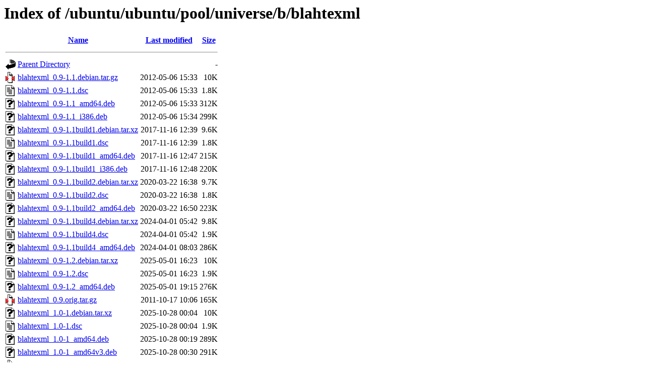

--- FILE ---
content_type: text/html;charset=UTF-8
request_url: http://us.archive.ubuntu.com/ubuntu/ubuntu/pool/universe/b/blahtexml/
body_size: 903
content:
<!DOCTYPE HTML PUBLIC "-//W3C//DTD HTML 3.2 Final//EN">
<html>
 <head>
  <title>Index of /ubuntu/ubuntu/pool/universe/b/blahtexml</title>
 </head>
 <body>
<h1>Index of /ubuntu/ubuntu/pool/universe/b/blahtexml</h1>
  <table>
   <tr><th valign="top"><img src="/icons/blank.gif" alt="[ICO]"></th><th><a href="?C=N;O=D">Name</a></th><th><a href="?C=M;O=A">Last modified</a></th><th><a href="?C=S;O=A">Size</a></th></tr>
   <tr><th colspan="4"><hr></th></tr>
<tr><td valign="top"><img src="/icons/back.gif" alt="[PARENTDIR]"></td><td><a href="/ubuntu/ubuntu/pool/universe/b/">Parent Directory</a></td><td>&nbsp;</td><td align="right">  - </td></tr>
<tr><td valign="top"><img src="/icons/compressed.gif" alt="[   ]"></td><td><a href="blahtexml_0.9-1.1.debian.tar.gz">blahtexml_0.9-1.1.debian.tar.gz</a></td><td align="right">2012-05-06 15:33  </td><td align="right"> 10K</td></tr>
<tr><td valign="top"><img src="/icons/text.gif" alt="[TXT]"></td><td><a href="blahtexml_0.9-1.1.dsc">blahtexml_0.9-1.1.dsc</a></td><td align="right">2012-05-06 15:33  </td><td align="right">1.8K</td></tr>
<tr><td valign="top"><img src="/icons/unknown.gif" alt="[   ]"></td><td><a href="blahtexml_0.9-1.1_amd64.deb">blahtexml_0.9-1.1_amd64.deb</a></td><td align="right">2012-05-06 15:33  </td><td align="right">312K</td></tr>
<tr><td valign="top"><img src="/icons/unknown.gif" alt="[   ]"></td><td><a href="blahtexml_0.9-1.1_i386.deb">blahtexml_0.9-1.1_i386.deb</a></td><td align="right">2012-05-06 15:34  </td><td align="right">299K</td></tr>
<tr><td valign="top"><img src="/icons/unknown.gif" alt="[   ]"></td><td><a href="blahtexml_0.9-1.1build1.debian.tar.xz">blahtexml_0.9-1.1build1.debian.tar.xz</a></td><td align="right">2017-11-16 12:39  </td><td align="right">9.6K</td></tr>
<tr><td valign="top"><img src="/icons/text.gif" alt="[TXT]"></td><td><a href="blahtexml_0.9-1.1build1.dsc">blahtexml_0.9-1.1build1.dsc</a></td><td align="right">2017-11-16 12:39  </td><td align="right">1.8K</td></tr>
<tr><td valign="top"><img src="/icons/unknown.gif" alt="[   ]"></td><td><a href="blahtexml_0.9-1.1build1_amd64.deb">blahtexml_0.9-1.1build1_amd64.deb</a></td><td align="right">2017-11-16 12:47  </td><td align="right">215K</td></tr>
<tr><td valign="top"><img src="/icons/unknown.gif" alt="[   ]"></td><td><a href="blahtexml_0.9-1.1build1_i386.deb">blahtexml_0.9-1.1build1_i386.deb</a></td><td align="right">2017-11-16 12:48  </td><td align="right">220K</td></tr>
<tr><td valign="top"><img src="/icons/unknown.gif" alt="[   ]"></td><td><a href="blahtexml_0.9-1.1build2.debian.tar.xz">blahtexml_0.9-1.1build2.debian.tar.xz</a></td><td align="right">2020-03-22 16:38  </td><td align="right">9.7K</td></tr>
<tr><td valign="top"><img src="/icons/text.gif" alt="[TXT]"></td><td><a href="blahtexml_0.9-1.1build2.dsc">blahtexml_0.9-1.1build2.dsc</a></td><td align="right">2020-03-22 16:38  </td><td align="right">1.8K</td></tr>
<tr><td valign="top"><img src="/icons/unknown.gif" alt="[   ]"></td><td><a href="blahtexml_0.9-1.1build2_amd64.deb">blahtexml_0.9-1.1build2_amd64.deb</a></td><td align="right">2020-03-22 16:50  </td><td align="right">223K</td></tr>
<tr><td valign="top"><img src="/icons/unknown.gif" alt="[   ]"></td><td><a href="blahtexml_0.9-1.1build4.debian.tar.xz">blahtexml_0.9-1.1build4.debian.tar.xz</a></td><td align="right">2024-04-01 05:42  </td><td align="right">9.8K</td></tr>
<tr><td valign="top"><img src="/icons/text.gif" alt="[TXT]"></td><td><a href="blahtexml_0.9-1.1build4.dsc">blahtexml_0.9-1.1build4.dsc</a></td><td align="right">2024-04-01 05:42  </td><td align="right">1.9K</td></tr>
<tr><td valign="top"><img src="/icons/unknown.gif" alt="[   ]"></td><td><a href="blahtexml_0.9-1.1build4_amd64.deb">blahtexml_0.9-1.1build4_amd64.deb</a></td><td align="right">2024-04-01 08:03  </td><td align="right">286K</td></tr>
<tr><td valign="top"><img src="/icons/unknown.gif" alt="[   ]"></td><td><a href="blahtexml_0.9-1.2.debian.tar.xz">blahtexml_0.9-1.2.debian.tar.xz</a></td><td align="right">2025-05-01 16:23  </td><td align="right"> 10K</td></tr>
<tr><td valign="top"><img src="/icons/text.gif" alt="[TXT]"></td><td><a href="blahtexml_0.9-1.2.dsc">blahtexml_0.9-1.2.dsc</a></td><td align="right">2025-05-01 16:23  </td><td align="right">1.9K</td></tr>
<tr><td valign="top"><img src="/icons/unknown.gif" alt="[   ]"></td><td><a href="blahtexml_0.9-1.2_amd64.deb">blahtexml_0.9-1.2_amd64.deb</a></td><td align="right">2025-05-01 19:15  </td><td align="right">276K</td></tr>
<tr><td valign="top"><img src="/icons/compressed.gif" alt="[   ]"></td><td><a href="blahtexml_0.9.orig.tar.gz">blahtexml_0.9.orig.tar.gz</a></td><td align="right">2011-10-17 10:06  </td><td align="right">165K</td></tr>
<tr><td valign="top"><img src="/icons/unknown.gif" alt="[   ]"></td><td><a href="blahtexml_1.0-1.debian.tar.xz">blahtexml_1.0-1.debian.tar.xz</a></td><td align="right">2025-10-28 00:04  </td><td align="right"> 10K</td></tr>
<tr><td valign="top"><img src="/icons/text.gif" alt="[TXT]"></td><td><a href="blahtexml_1.0-1.dsc">blahtexml_1.0-1.dsc</a></td><td align="right">2025-10-28 00:04  </td><td align="right">1.9K</td></tr>
<tr><td valign="top"><img src="/icons/unknown.gif" alt="[   ]"></td><td><a href="blahtexml_1.0-1_amd64.deb">blahtexml_1.0-1_amd64.deb</a></td><td align="right">2025-10-28 00:19  </td><td align="right">289K</td></tr>
<tr><td valign="top"><img src="/icons/unknown.gif" alt="[   ]"></td><td><a href="blahtexml_1.0-1_amd64v3.deb">blahtexml_1.0-1_amd64v3.deb</a></td><td align="right">2025-10-28 00:30  </td><td align="right">291K</td></tr>
<tr><td valign="top"><img src="/icons/compressed.gif" alt="[   ]"></td><td><a href="blahtexml_1.0.orig.tar.gz">blahtexml_1.0.orig.tar.gz</a></td><td align="right">2025-10-28 00:04  </td><td align="right">187K</td></tr>
   <tr><th colspan="4"><hr></th></tr>
</table>
<address>Apache/2.4.52 (Ubuntu) Server at us.archive.ubuntu.com Port 80</address>
</body></html>
